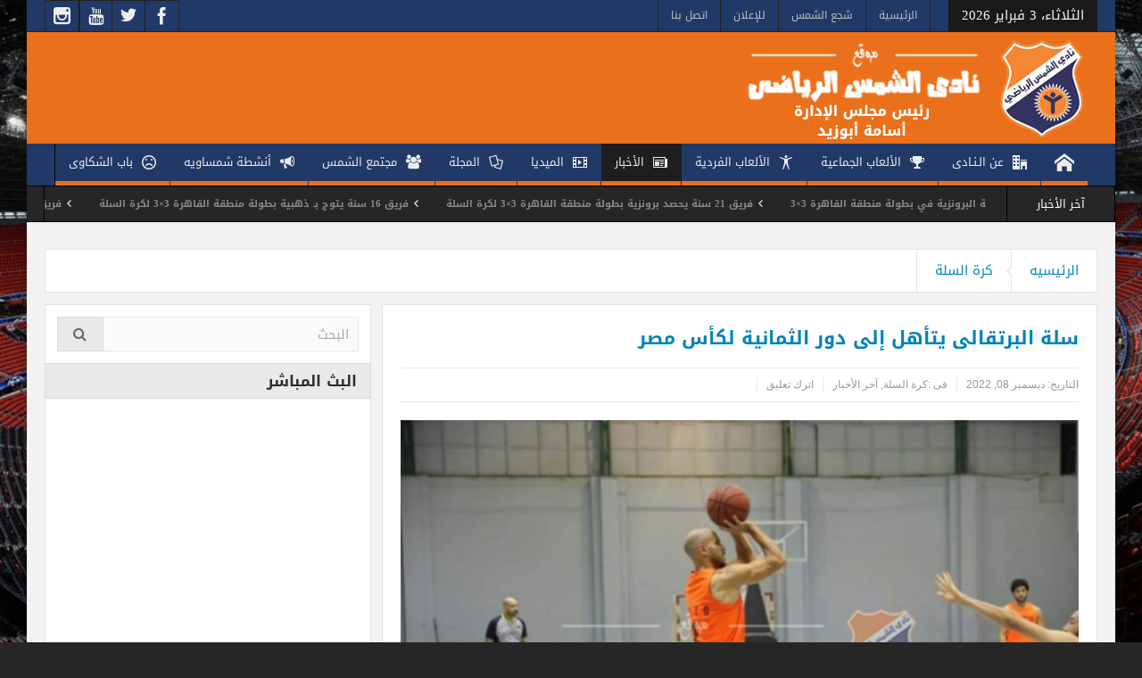

--- FILE ---
content_type: text/html; charset=UTF-8
request_url: http://www.alshams.club/2022/12/%D8%B3%D9%84%D8%A9-%D8%A7%D9%84%D8%A8%D8%B1%D8%AA%D9%82%D8%A7%D9%84%D9%89-%D9%8A%D8%AA%D8%A3%D9%87%D9%84-%D8%A5%D9%84%D9%89-%D8%AF%D9%88%D8%B1-%D8%A7%D9%84%D8%AB%D9%85%D8%A7%D9%86%D9%8A%D8%A9-%D9%84/
body_size: 16617
content:
<!DOCTYPE html>
<html dir="rtl" lang="ar" class="no-js">
    <head>
        <meta charset="UTF-8" />
        <!--[if IE]>
        <meta http-equiv="X-UA-Compatible" content="IE=edge,chrome=1">
        <![endif]-->

	<link rel="profile" href="http://gmpg.org/xfn/11">
	<link rel="pingback" href="http://www.alshams.club/web/xmlrpc.php" />
    <title>سلة البرتقالى يتأهل إلى دور الثمانية لكأس مصر | نادى الشمس الرياضى</title>
        <meta property="og:image" content="http://www.alshams.club/web/wp-content/uploads/2022/12/IMG-20221208-WA0100-300x203.jpg" />
    <meta property="og:image:width" content="300" />
    <meta property="og:image:height" content="300" />

    
    <meta property="og:title" content="سلة البرتقالى يتأهل إلى دور الثمانية لكأس مصر" />
    <meta property="og:type" content="article" />
    <meta property="og:description" content="حقق الفريق الأول لكرة السلة رجال، الفوز على فريق بتروجيت بنتيجة 69-56، ضمن مواجهات دور ال16 لكأس مصر. وقدم رجال البرتقالى مباراة قوية أمام الفريق البترولى فى المواجهة التى أُقيمت بصالة المقاولون، ليوا" />
    <meta property="og:url" content="http://www.alshams.club/2022/12/%d8%b3%d9%84%d8%a9-%d8%a7%d9%84%d8%a8%d8%b1%d8%aa%d9%82%d8%a7%d9%84%d9%89-%d9%8a%d8%aa%d8%a3%d9%87%d9%84-%d8%a5%d9%84%d9%89-%d8%af%d9%88%d8%b1-%d8%a7%d9%84%d8%ab%d9%85%d8%a7%d9%86%d9%8a%d8%a9-%d9%84/"/>
    <meta property="og:site_name" content="نادى الشمس الرياضى" />

		<meta name="viewport" content="width=device-width, initial-scale=1, maximum-scale=1">
	        <link rel="stylesheet" type="text/css" href="http://www.alshams.club/web/wp-content/themes/maintheme/css/print.css" media="print" />
    			<link rel="apple-touch-icon" href="http://www.alshams.club/web/wp-content/themes/maintheme/apple-touch-icon-precomposed.png" />
	<link rel='dns-prefetch' href='//s.w.org' />
<link rel="alternate" type="application/rss+xml" title="نادى الشمس الرياضى &laquo; الخلاصة" href="http://www.alshams.club/feed/" />
<link rel="alternate" type="application/rss+xml" title="نادى الشمس الرياضى &laquo; خلاصة التعليقات" href="http://www.alshams.club/comments/feed/" />
<link rel="alternate" type="application/rss+xml" title="نادى الشمس الرياضى &laquo; سلة البرتقالى يتأهل إلى دور الثمانية لكأس مصر خلاصة التعليقات" href="http://www.alshams.club/2022/12/%d8%b3%d9%84%d8%a9-%d8%a7%d9%84%d8%a8%d8%b1%d8%aa%d9%82%d8%a7%d9%84%d9%89-%d9%8a%d8%aa%d8%a3%d9%87%d9%84-%d8%a5%d9%84%d9%89-%d8%af%d9%88%d8%b1-%d8%a7%d9%84%d8%ab%d9%85%d8%a7%d9%86%d9%8a%d8%a9-%d9%84/feed/" />
		<script type="text/javascript">
			window._wpemojiSettings = {"baseUrl":"https:\/\/s.w.org\/images\/core\/emoji\/11\/72x72\/","ext":".png","svgUrl":"https:\/\/s.w.org\/images\/core\/emoji\/11\/svg\/","svgExt":".svg","source":{"concatemoji":"http:\/\/www.alshams.club\/web\/wp-includes\/js\/wp-emoji-release.min.js?ver=4.9.10"}};
			!function(a,b,c){function d(a,b){var c=String.fromCharCode;l.clearRect(0,0,k.width,k.height),l.fillText(c.apply(this,a),0,0);var d=k.toDataURL();l.clearRect(0,0,k.width,k.height),l.fillText(c.apply(this,b),0,0);var e=k.toDataURL();return d===e}function e(a){var b;if(!l||!l.fillText)return!1;switch(l.textBaseline="top",l.font="600 32px Arial",a){case"flag":return!(b=d([55356,56826,55356,56819],[55356,56826,8203,55356,56819]))&&(b=d([55356,57332,56128,56423,56128,56418,56128,56421,56128,56430,56128,56423,56128,56447],[55356,57332,8203,56128,56423,8203,56128,56418,8203,56128,56421,8203,56128,56430,8203,56128,56423,8203,56128,56447]),!b);case"emoji":return b=d([55358,56760,9792,65039],[55358,56760,8203,9792,65039]),!b}return!1}function f(a){var c=b.createElement("script");c.src=a,c.defer=c.type="text/javascript",b.getElementsByTagName("head")[0].appendChild(c)}var g,h,i,j,k=b.createElement("canvas"),l=k.getContext&&k.getContext("2d");for(j=Array("flag","emoji"),c.supports={everything:!0,everythingExceptFlag:!0},i=0;i<j.length;i++)c.supports[j[i]]=e(j[i]),c.supports.everything=c.supports.everything&&c.supports[j[i]],"flag"!==j[i]&&(c.supports.everythingExceptFlag=c.supports.everythingExceptFlag&&c.supports[j[i]]);c.supports.everythingExceptFlag=c.supports.everythingExceptFlag&&!c.supports.flag,c.DOMReady=!1,c.readyCallback=function(){c.DOMReady=!0},c.supports.everything||(h=function(){c.readyCallback()},b.addEventListener?(b.addEventListener("DOMContentLoaded",h,!1),a.addEventListener("load",h,!1)):(a.attachEvent("onload",h),b.attachEvent("onreadystatechange",function(){"complete"===b.readyState&&c.readyCallback()})),g=c.source||{},g.concatemoji?f(g.concatemoji):g.wpemoji&&g.twemoji&&(f(g.twemoji),f(g.wpemoji)))}(window,document,window._wpemojiSettings);
		</script>
		<style type="text/css">
img.wp-smiley,
img.emoji {
	display: inline !important;
	border: none !important;
	box-shadow: none !important;
	height: 1em !important;
	width: 1em !important;
	margin: 0 .07em !important;
	vertical-align: -0.1em !important;
	background: none !important;
	padding: 0 !important;
}
</style>
<link rel='stylesheet' id='contact-form-7-css'  href='http://www.alshams.club/web/wp-content/plugins/contact-form-7/includes/css/styles.css?ver=5.1.1' type='text/css' media='all' />
<link rel='stylesheet' id='contact-form-7-rtl-css'  href='http://www.alshams.club/web/wp-content/plugins/contact-form-7/includes/css/styles-rtl.css?ver=5.1.1' type='text/css' media='all' />
<link rel='stylesheet' id='rs-plugin-settings-css'  href='http://www.alshams.club/web/wp-content/plugins/revslider/public/assets/css/settings.css?ver=5.4.7.4' type='text/css' media='all' />
<style id='rs-plugin-settings-inline-css' type='text/css'>
#rs-demo-id {}
</style>
<link rel='stylesheet' id='multinews-style-css'  href='http://www.alshams.club/web/wp-content/themes/maintheme/style.css?ver=4.9.10' type='text/css' media='all' />
<link rel='stylesheet' id='main-css'  href='http://www.alshams.club/web/wp-content/themes/maintheme/css/main.css?ver=4.9.10' type='text/css' media='all' />
<link rel='stylesheet' id='plugins-css'  href='http://www.alshams.club/web/wp-content/themes/maintheme/css/plugins.css?ver=4.9.10' type='text/css' media='all' />
<link rel='stylesheet' id='responsive-css'  href='http://www.alshams.club/web/wp-content/themes/maintheme/css/media.css?ver=4.9.10' type='text/css' media='all' />
<link rel='stylesheet' id='dashicons-css'  href='http://www.alshams.club/web/wp-includes/css/dashicons.min.css?ver=4.9.10' type='text/css' media='all' />
<script type='text/javascript' src='http://www.alshams.club/web/wp-includes/js/jquery/jquery.js?ver=1.12.4'></script>
<script type='text/javascript' src='http://www.alshams.club/web/wp-includes/js/jquery/jquery-migrate.min.js?ver=1.4.1'></script>
<script type='text/javascript' src='http://www.alshams.club/web/wp-content/plugins/revslider/public/assets/js/jquery.themepunch.tools.min.js?ver=5.4.7.4'></script>
<script type='text/javascript' src='http://www.alshams.club/web/wp-content/plugins/revslider/public/assets/js/jquery.themepunch.revolution.min.js?ver=5.4.7.4'></script>
<link rel='https://api.w.org/' href='http://www.alshams.club/wp-json/' />
<link rel="EditURI" type="application/rsd+xml" title="RSD" href="http://www.alshams.club/web/xmlrpc.php?rsd" />
<link rel="wlwmanifest" type="application/wlwmanifest+xml" href="http://www.alshams.club/web/wp-includes/wlwmanifest.xml" /> 
<link rel="stylesheet" href="http://www.alshams.club/web/wp-content/themes/maintheme/rtl.css" type="text/css" media="screen" /><meta name="generator" content="WordPress 4.9.10" />
<link rel="canonical" href="http://www.alshams.club/2022/12/%d8%b3%d9%84%d8%a9-%d8%a7%d9%84%d8%a8%d8%b1%d8%aa%d9%82%d8%a7%d9%84%d9%89-%d9%8a%d8%aa%d8%a3%d9%87%d9%84-%d8%a5%d9%84%d9%89-%d8%af%d9%88%d8%b1-%d8%a7%d9%84%d8%ab%d9%85%d8%a7%d9%86%d9%8a%d8%a9-%d9%84/" />
<link rel='shortlink' href='http://www.alshams.club/?p=34181' />
<link rel="alternate" type="application/json+oembed" href="http://www.alshams.club/wp-json/oembed/1.0/embed?url=http%3A%2F%2Fwww.alshams.club%2F2022%2F12%2F%25d8%25b3%25d9%2584%25d8%25a9-%25d8%25a7%25d9%2584%25d8%25a8%25d8%25b1%25d8%25aa%25d9%2582%25d8%25a7%25d9%2584%25d9%2589-%25d9%258a%25d8%25aa%25d8%25a3%25d9%2587%25d9%2584-%25d8%25a5%25d9%2584%25d9%2589-%25d8%25af%25d9%2588%25d8%25b1-%25d8%25a7%25d9%2584%25d8%25ab%25d9%2585%25d8%25a7%25d9%2586%25d9%258a%25d8%25a9-%25d9%2584%2F" />
<link rel="alternate" type="text/xml+oembed" href="http://www.alshams.club/wp-json/oembed/1.0/embed?url=http%3A%2F%2Fwww.alshams.club%2F2022%2F12%2F%25d8%25b3%25d9%2584%25d8%25a9-%25d8%25a7%25d9%2584%25d8%25a8%25d8%25b1%25d8%25aa%25d9%2582%25d8%25a7%25d9%2584%25d9%2589-%25d9%258a%25d8%25aa%25d8%25a3%25d9%2587%25d9%2584-%25d8%25a5%25d9%2584%25d9%2589-%25d8%25af%25d9%2588%25d8%25b1-%25d8%25a7%25d9%2584%25d8%25ab%25d9%2585%25d8%25a7%25d9%2586%25d9%258a%25d8%25a9-%25d9%2584%2F&#038;format=xml" />
	<!--[if lt IE 9]>
	<script src="http://www.alshams.club/web/wp-content/themes/maintheme/framework/helpers/js/html5.js"></script>
	<script src="http://www.alshams.club/web/wp-content/themes/maintheme/framework/helpers/js/IE9.js"></script>
	<![endif]-->
<meta name="generator" content="Powered by WPBakery Page Builder - drag and drop page builder for WordPress."/>
<!--[if lte IE 9]><link rel="stylesheet" type="text/css" href="http://www.alshams.club/web/wp-content/plugins/js_composer/assets/css/vc_lte_ie9.min.css" media="screen"><![endif]--><meta name="generator" content="Powered by Slider Revolution 5.4.7.4 - responsive, Mobile-Friendly Slider Plugin for WordPress with comfortable drag and drop interface." />
<script type="text/javascript">function setREVStartSize(e){									
						try{ e.c=jQuery(e.c);var i=jQuery(window).width(),t=9999,r=0,n=0,l=0,f=0,s=0,h=0;
							if(e.responsiveLevels&&(jQuery.each(e.responsiveLevels,function(e,f){f>i&&(t=r=f,l=e),i>f&&f>r&&(r=f,n=e)}),t>r&&(l=n)),f=e.gridheight[l]||e.gridheight[0]||e.gridheight,s=e.gridwidth[l]||e.gridwidth[0]||e.gridwidth,h=i/s,h=h>1?1:h,f=Math.round(h*f),"fullscreen"==e.sliderLayout){var u=(e.c.width(),jQuery(window).height());if(void 0!=e.fullScreenOffsetContainer){var c=e.fullScreenOffsetContainer.split(",");if (c) jQuery.each(c,function(e,i){u=jQuery(i).length>0?u-jQuery(i).outerHeight(!0):u}),e.fullScreenOffset.split("%").length>1&&void 0!=e.fullScreenOffset&&e.fullScreenOffset.length>0?u-=jQuery(window).height()*parseInt(e.fullScreenOffset,0)/100:void 0!=e.fullScreenOffset&&e.fullScreenOffset.length>0&&(u-=parseInt(e.fullScreenOffset,0))}f=u}else void 0!=e.minHeight&&f<e.minHeight&&(f=e.minHeight);e.c.closest(".rev_slider_wrapper").css({height:f})					
						}catch(d){console.log("Failure at Presize of Slider:"+d)}						
					};</script>
<style type="text/css" title="dynamic-css" class="options-output">.top-bar, ul.top-menu li ul li:hover, .ajax-search-results a:hover{background:#213967;}.header-wrap,.hst1 .header-wrap,.hst2 .header-wrap,.hst3 .header-wrap{background-color:#ea701b;}.navigation, .hst1 .navigation, .hst2 .navigation, .hst3 .navigation, .fixed-header{background:#213967;}ul.main-menu li a:hover,.device-menu-holder:hover,.the_menu_holder_area i:hover,.device-menu-holder .mh-icon:hover,#navigation .device-menu li.menu-item > a:hover,.hst1 ul.main-menu li a:hover,.hst2 ul.main-menu li a:hover,.hst1 .breaking-news .breaking-title, .hst1 ul.main-menu li a, .hst2 .breaking-news .breaking-title, .hst2 ul.main-menu li a, .hst3 .breaking-news .breaking-title, .hst3 ul.main-menu li a:hover{color:#dd9933;}ul.main-menu li, ul.main-menu li:first-child, .device-menu-holder, #navigation .device-menu, #navigation .device-menu li.menu-item, #navigation .device-menu li .responsive-caret, .hst1 ul.main-menu li, .hst1 ul.main-menu li:first-child, .hst2 ul.main-menu li, .hst2 ul.main-menu li:first-child, .hst2 ul.br-right li, .hst3 ul.main-menu li, .hst3 ul.main-menu li:first-child, .hst1 ul.main-menu li:not(.mom_mega) ul li, .hst2 ul.main-menu li:not(.mom_mega) ul li, .hst3 ul.main-menu li:not(.mom_mega) ul li{border-color:transparent;}.navigation ul.main-menu > li:not(.mom_mega) ul.sub-menu, .navigation ul.main-menu > li .mom-megamenu, .navigation ul.main-menu > li.mom_mega.menu-item-depth-0 > .mom_mega_wrap, ul.main-menu li.mom_mega ul li ul li:hover, .hst1 .navigation ul.main-menu > li:not(.mom_mega) ul.sub-menu, .hst2 .navigation ul.main-menu > li:not(.mom_mega) ul.sub-menu, .hst3 .navigation ul.main-menu > li:not(.mom_mega) ul.sub-menu, .hst1 .navigation ul.main-menu > li .mom-megamenu, .hst2 .navigation ul.main-menu > li .mom-megamenu, .hst3 .navigation ul.main-menu > li .mom-megamenu, .hst1 .navigation ul.main-menu > li.mom_mega.menu-item-depth-0 > .mom_mega_wrap, .hst2 .navigation ul.main-menu > li.mom_mega.menu-item-depth-0 > .mom_mega_wrap, .hst3 .navigation ul.main-menu > li.mom_mega.menu-item-depth-0 > .mom_mega_wrap, .hst1 ul.main-menu > li ul.sub-menu, .hst2 ul.main-menu > li ul.sub-menu, .hst3 ul.main-menu > li ul.sub-menu, .hst1 .navigation ul.main-menu > li:not(.mom_mega) ul.sub-menu, .hst2 .navigation ul.main-menu > li:not(.mom_mega) ul.sub-menu, .hst3 .navigation ul.main-menu > li:not(.mom_mega) ul.sub-menu{background:#213967;}body{background-image:url('http://www.alshams.club/web/wp-content/uploads/2019/03/bg.jpg');}</style>	<style type="text/css" class="multinews-custom-dynamic-css">
					header.block-title h2 a, header.block-title h2, .section-header h2.section-title a, .section-header h2.section-title{
			color: ;
		}
				.widget-title h2{
			color: ;
		}
				.header-wrap > .inner,
		.header-wrap{
			line-height: 125px;
			height: 125px;
		}
						.navigation .mom-megamenu ul li.active:before, .navigation .mom-megamenu ul li:hover:before{
			border-left-color: ;
		}
					/* navigation style */
			
	
		body, body.theme_layout_full {
}
body {

}

/* ==========================================================================
                 	Visual composer
========================================================================== */
.wpb_row, .wpb_content_element, ul.wpb_thumbnails-fluid > li, .wpb_button {
    margin-bottom: 20px;
}
.wpb_row .wpb_wrapper > *:last-child {
	margin-bottom: 0;
}

.inner, .main-container {
width:auto;
padding: 0 20px;
}
	.fixed, .fixed2 {
	width:1220px;
	}
.mom_contet_ads.mc-ad-right {
    margin-left: 630px;
}
.mom_contet_ads.mc-ad-left {
	margin-right: 630px;

}

</style>
<noscript><style type="text/css"> .wpb_animate_when_almost_visible { opacity: 1; }</style></noscript>		<script data-ad-client="ca-pub-1043677087985420" async src="https://pagead2.googlesyndication.com/pagead/js/adsbygoogle.js"></script>
</head>
        <body class="rtl post-template-default single single-post postid-34181 single-format-standard left-sidebar one_side_bar_layout singular fade-imgs-in-appear sticky_navigation_on responsive_enabled wp_gallery_lightbox_on post_views_with_ajax multinews-2.6.2 mom-body wpb-js-composer js-comp-ver-5.4.7 vc_responsive" role="article" itemscope="" itemtype="http://schema.org/Article">
        	<!--[if lt IE 7]>
            <p class="browsehappy">You are using an <strong>outdated</strong> browser. Please <a href="http://browsehappy.com/">upgrade your browser</a> to improve your experience.</p>
        <![endif]-->
    	                <div class="wrap_every_thing">
        <div class="fixed_wrap fixed clearfix"><!--fixed layout-->
            <div class="wrap clearfix"><!--wrap-->
                <header class="header"><!--Header-->
                <div id="header-wrapper"><!-- header wrap -->
                				<div class="top-bar"><!--topbar-->
    <div class="inner"><!--inner-->
<div class="today_date">
<p>الثلاثاء، 3 فبراير 2026</p>
</div>

                <ul id="menu-top-menu" class="top-menu"><li id="menu-item-1968" class="menu-item menu-item-type-post_type menu-item-object-page menu-item-home menu-item-depth-0"><a href="http://www.alshams.club/">الرئيسية<span class="menu_bl" style="background:;"></span></a></li>
<li id="menu-item-2184" class="menu-item menu-item-type-custom menu-item-object-custom menu-item-depth-0"><a href="#">شجع الشمس<span class="menu_bl" style="background:;"></span></a></li>
<li id="menu-item-1289" class="menu-item menu-item-type-custom menu-item-object-custom menu-item-depth-0"><a href="#">للإعلان<span class="menu_bl" style="background:;"></span></a></li>
<li id="menu-item-1967" class="menu-item menu-item-type-post_type menu-item-object-page menu-item-depth-0"><a href="http://www.alshams.club/contact-us/">اتصل بنا<span class="menu_bl" style="background:;"></span></a></li>
</ul>    <div class="mom_visibility_device device-top-menu-wrap mobile-menu">
      <div class="top-menu-holder"><i class="fa-icon-align-justify mh-icon"></i></div>
     </div>

    
<div class="top-bar-right">
    <ul class="top-social-icon">
	      <li class="facebook"><a href="http://www.facebook.com/AlshamsSC" target="_blank"></a></li>
        <li class="twitter"><a href="http://twitter.com/Al_ShamsClub" target="_blank"></a></li>
        <li class="youtube"><a href="http://www.youtube.com/channel/UCdASK2uPNjRop0OUH1lkJhQ" target="_blank"></a></li>
    <li data-bghover="#2c6a93"><a class="vector_icon" rel="momizat-icon-instagram" href="https://www.instagram.com/alshamsclubofficial/" target="_blank"><i class="momizat-icon-instagram"></i></a></li>        </ul>
</div>

        </div><!--inner-->
    </div><!--topbar-->

                    <div class="header-wrap"><!--header content-->
                        <div class="inner"><!--inner-->
                        	    <div class="logo" itemscope="itemscope" itemtype="http://schema.org/Organization">
        
                <img class="print-logo" itemprop="logo" src="http://www.alshams.club/web/wp-content/uploads/2019/09/shams-club-logo.png" width="438" height="115" alt="نادى الشمس الرياضى"/> 
                 
        <a href="http://www.alshams.club" itemprop="url" title="نادى الشمس الرياضى">
                		<img itemprop="logo" src="http://www.alshams.club/web/wp-content/uploads/2019/09/shams-club-logo.png" alt="نادى الشمس الرياضى"/>  
                
        		
        		        			<img itemprop="logo" class="mom_retina_logo" src="http://www.alshams.club/web/wp-content/uploads/2019/09/shams-club-logo.png" alt="نادى الشمس الرياضى" />
        				        </a>
         

        <meta itemprop="name" content="نادى الشمس الرياضى">
    </div>
                
    <div class="header-banner">
				<div class="mom-ads-wrap  ">
	<div class="mom-ads " style="margin-bottom:-0px;">
		<div class="mom-ads-inner">
		
				<div class="mom-ad" data-id="89" style="width:728px; height:90px; margin-bottom:0px;">
		<div class="ad-code"><script async src="https://pagead2.googlesyndication.com/pagead/js/adsbygoogle.js"></script>
<!-- AD TYPE TWO -->
<ins class="adsbygoogle"
     style="display:inline-block;width:728px;height:90px"
     data-ad-client="ca-pub-1043677087985420"
     data-ad-slot="6039130945"
     data-ad-format="auto"
     data-full-width-responsive="true"></ins>
<script>
     (adsbygoogle = window.adsbygoogle || []).push({});
</script></div>	</div><!--mom ad-->
			</div>
	</div>	<!--Mom ads-->
	</div>
    </div>
                        </div><!--inner-->
                    </div><!--header content-->
                </div><!-- header wrap -->

				<nav id="navigation" class="navigation  dd-effect-slide center-navigation" data-sticky_logo="" data-sticky_logo_width="" role="navigation" itemscope="itemscope" itemtype="http://schema.org/SiteNavigationElement"><!--Navigation-->
<div class="inner"><!--inner-->
		<ul id="menu-main-menu" class="main-menu main-default-menu"><li id="menu-item-1237" class="menu-item menu-item-type-custom menu-item-object-custom menu-item-home menu-item-iconsOnly menu-item-depth-0"><a href="http://www.alshams.club/"><i class="icon_only momizat-icon-home"></i><span class="icon_only_label">الرئيسية</span><span class="menu_bl" style="background:#ea701b;"></span></a></li>
<li id="menu-item-2074" class="menu-item menu-item-type-custom menu-item-object-custom menu-item-has-children menu-parent-item menu-item-depth-0"><a href="#"><i class="momizat-icon-office"></i>عن الـنـادى<span class="menu_bl" style="background:#ea701b;"></span></a>
<ul class="sub-menu ">
	<li id="menu-item-2075" class="menu-item menu-item-type-custom menu-item-object-custom active menu-item-depth-1"><a href="#">تأسيس النادى</a></li>
	<li id="menu-item-2076" class="menu-item menu-item-type-custom menu-item-object-custom menu-item-depth-1"><a href="#">مجلس الإدارة</a></li>
	<li id="menu-item-2077" class="menu-item menu-item-type-custom menu-item-object-custom menu-item-depth-1"><a href="#">الأجهزة الفنية للالعاب الرياضية</a></li>
</ul>
<i class='responsive-caret'></i>
</li>
<li id="menu-item-1238" class="menu-item menu-item-type-custom menu-item-object-custom menu-item-has-children menu-parent-item menu-item-depth-0"><a href="#"><i class="momizat-icon-trophy"></i>الألعاب الجماعية<span class="menu_bl" style="background:#ea701b;"></span></a>
<ul class="sub-menu ">
	<li id="menu-item-36818" class="menu-item menu-item-type-taxonomy menu-item-object-category active menu-item-depth-1"><a href="http://www.alshams.club/category/football/">كرة القدم</a></li>
	<li id="menu-item-2188" class="menu-item menu-item-type-taxonomy menu-item-object-category current-post-ancestor current-menu-parent current-post-parent menu-item-depth-1"><a href="http://www.alshams.club/category/basketball/">كرة السلة</a></li>
	<li id="menu-item-2189" class="menu-item menu-item-type-taxonomy menu-item-object-category menu-item-depth-1"><a href="http://www.alshams.club/category/handball/">كرة اليد</a></li>
	<li id="menu-item-2191" class="menu-item menu-item-type-taxonomy menu-item-object-category menu-item-depth-1"><a href="http://www.alshams.club/category/water-polo/">كرة الماء</a></li>
	<li id="menu-item-2190" class="menu-item menu-item-type-taxonomy menu-item-object-category menu-item-depth-1"><a href="http://www.alshams.club/category/hocky/">هوكى</a></li>
</ul>
<i class='responsive-caret'></i>
</li>
<li id="menu-item-2183" class="menu-item menu-item-type-custom menu-item-object-custom menu-item-has-children menu-parent-item mom_mega menu-item-depth-0"><a href="#"><i class="momizat-icon-accessibility"></i>الألعاب الفردية<span class="menu_bl" style="background:#ea701b;"></span></a>
<ul class="sub-menu mom_mega_wrap mom_mega_col_23">
	<li id="menu-item-2195" class="menu-item menu-item-type-taxonomy menu-item-object-category mega_column mega_col_title active menu-item-depth-1"><a href="http://www.alshams.club/category/judo/">الجودو</a></li>
	<li id="menu-item-2203" class="menu-item menu-item-type-taxonomy menu-item-object-category mega_column mega_col_title menu-item-depth-1"><a href="http://www.alshams.club/category/crochet/">كروكية</a></li>
	<li id="menu-item-2196" class="menu-item menu-item-type-taxonomy menu-item-object-category mega_column mega_col_title menu-item-depth-1"><a href="http://www.alshams.club/category/tennis-ground/">تنس أرضى</a></li>
	<li id="menu-item-2202" class="menu-item menu-item-type-taxonomy menu-item-object-category mega_column mega_col_title menu-item-depth-1"><a href="http://www.alshams.club/category/jumping-umbrellas/">قفز المظلات</a></li>
	<li id="menu-item-2201" class="menu-item menu-item-type-taxonomy menu-item-object-category mega_column mega_col_title menu-item-depth-1"><a href="http://www.alshams.club/category/special-needs/">الإحتياجات الخاصة</a></li>
	<li id="menu-item-2198" class="menu-item menu-item-type-taxonomy menu-item-object-category mega_column mega_col_title menu-item-depth-1"><a href="http://www.alshams.club/category/artitset-roller-speed-skating/">سباقات السرعة</a></li>
	<li id="menu-item-2204" class="menu-item menu-item-type-taxonomy menu-item-object-category mega_column mega_col_title menu-item-depth-1"><a href="http://www.alshams.club/category/bodybuilding/">كمال الأجسام</a></li>
	<li id="menu-item-2197" class="menu-item menu-item-type-taxonomy menu-item-object-category mega_column mega_col_title menu-item-depth-1"><a href="http://www.alshams.club/category/artitset-roller-skating/">انزلاق فنى</a></li>
	<li id="menu-item-2205" class="menu-item menu-item-type-taxonomy menu-item-object-category mega_column mega_col_title menu-item-depth-1"><a href="http://www.alshams.club/category/fitness/">لياقة بدنية</a></li>
	<li id="menu-item-2206" class="menu-item menu-item-type-taxonomy menu-item-object-category mega_column mega_col_title menu-item-depth-1"><a href="http://www.alshams.club/category/billiard/">العاب البلياردو</a></li>
	<li id="menu-item-2199" class="menu-item menu-item-type-taxonomy menu-item-object-category mega_column mega_col_title menu-item-depth-1"><a href="http://www.alshams.club/category/body-building/">العاب قوى</a></li>
	<li id="menu-item-2208" class="menu-item menu-item-type-taxonomy menu-item-object-category mega_column mega_col_title menu-item-depth-1"><a href="http://www.alshams.club/category/swimming/">السباحة</a></li>
	<li id="menu-item-2200" class="menu-item menu-item-type-taxonomy menu-item-object-category mega_column mega_col_title menu-item-depth-1"><a href="http://www.alshams.club/category/weapon/">السلاح</a></li>
	<li id="menu-item-2207" class="menu-item menu-item-type-taxonomy menu-item-object-category mega_column mega_col_title menu-item-depth-1"><a href="http://www.alshams.club/category/shooting/">الرماية</a></li>
	<li id="menu-item-2214" class="menu-item menu-item-type-taxonomy menu-item-object-category mega_column mega_col_title menu-item-depth-1"><a href="http://www.alshams.club/category/badminton/">الريشة الطائرة</a></li>
	<li id="menu-item-2213" class="menu-item menu-item-type-taxonomy menu-item-object-category mega_column mega_col_title menu-item-depth-1"><a href="http://www.alshams.club/category/modern-pentathlon/">الخماسي الحديث</a></li>
	<li id="menu-item-2211" class="menu-item menu-item-type-taxonomy menu-item-object-category mega_column mega_col_title menu-item-depth-1"><a href="http://www.alshams.club/category/ballet/">الباليه</a></li>
	<li id="menu-item-2215" class="menu-item menu-item-type-taxonomy menu-item-object-category mega_column mega_col_title menu-item-depth-1"><a href="http://www.alshams.club/category/letennis-table/">تنس طاولة</a></li>
	<li id="menu-item-2209" class="menu-item menu-item-type-taxonomy menu-item-object-category mega_column mega_col_title menu-item-depth-1"><a href="http://www.alshams.club/category/karate/">الكاراتيه</a></li>
	<li id="menu-item-2212" class="menu-item menu-item-type-taxonomy menu-item-object-category mega_column mega_col_title menu-item-depth-1"><a href="http://www.alshams.club/category/water-ballet/">الباليه المائي</a></li>
	<li id="menu-item-2210" class="menu-item menu-item-type-taxonomy menu-item-object-category mega_column mega_col_title menu-item-depth-1"><a href="http://www.alshams.club/category/kung-fu/">الكونغ فو</a></li>
	<li id="menu-item-2216" class="menu-item menu-item-type-taxonomy menu-item-object-category mega_column mega_col_title menu-item-depth-1"><a href="http://www.alshams.club/category/squash/">الاسكواش</a></li>
	<li id="menu-item-3388" class="menu-item menu-item-type-taxonomy menu-item-object-category mega_column mega_col_title menu-item-depth-1"><a href="http://www.alshams.club/category/gymnastics/">جمباز</a></li>
</ul>
<i class='responsive-caret'></i>
</li>
<li id="menu-item-2182" class="menu-item menu-item-type-taxonomy menu-item-object-category current-post-ancestor current-menu-parent current-post-parent menu-item-has-children menu-parent-item mom_mega_cats menu-item-depth-0"><a href="http://www.alshams.club/category/latest-news/"><i class="momizat-icon-newspaper"></i>الأخبار<span class="menu_bl" style="background:#ea701b;"></span></a><div class="mom-megamenu cats-mega-wrap">

<ul class="sub-menu ">
	<li id="menu-item-1252" class="menu-item menu-item-type-taxonomy menu-item-object-category current-post-ancestor current-menu-parent current-post-parent active menu-item-depth-1"><a href="http://www.alshams.club/category/latest-news/">آخر الأخبار</a></li>
	<li id="menu-item-1249" class="menu-item menu-item-type-taxonomy menu-item-object-category menu-item-depth-1"><a href="http://www.alshams.club/category/news-activities/">اخبار الانشطة</a></li>
	<li id="menu-item-1251" class="menu-item menu-item-type-taxonomy menu-item-object-category menu-item-depth-1"><a href="http://www.alshams.club/category/articles-and-analyzes/">مقالات وتحليلات</a></li>
	<li id="menu-item-1250" class="menu-item menu-item-type-taxonomy menu-item-object-category menu-item-depth-1"><a href="http://www.alshams.club/category/newspapers/">اخبار الصحف</a></li>
</ul>
<div class='sub-mom-megamenu2 sub-cat-megamenu'><div class='active mom-cat-latest' id='mom-mega-cat-1252' data-id='6' data-object='category' data-layout=''><ul id='mom-mega-ul-cat-1252'><li><figure><a href='http://www.alshams.club/2026/02/%d9%86%d8%a7%d8%b4%d8%a6%d9%88-%d8%a7%d9%84%d8%b3%d9%84%d8%a9-%d8%aa%d8%ad%d8%aa-14-%d8%b3%d9%86%d8%a9-%d9%8a%d8%ad%d8%b5%d8%af%d9%88%d9%86-%d8%a7%d9%84%d9%85%d9%8a%d8%af%d8%a7%d9%84%d9%8a%d8%a9/' title='ناشئو السلة تحت 14 سنة يحصدون الميدالية البرونزية في بطولة منطقة القاهرة 3×3'><img src='http://www.alshams.club/web/wp-content/uploads/2026/02/IMG-20260201-WA0007.jpg' alt='menu' width='112' height='75'></a></figure><h2><a href='http://www.alshams.club/2026/02/%d9%86%d8%a7%d8%b4%d8%a6%d9%88-%d8%a7%d9%84%d8%b3%d9%84%d8%a9-%d8%aa%d8%ad%d8%aa-14-%d8%b3%d9%86%d8%a9-%d9%8a%d8%ad%d8%b5%d8%af%d9%88%d9%86-%d8%a7%d9%84%d9%85%d9%8a%d8%af%d8%a7%d9%84%d9%8a%d8%a9/' title='ناشئو السلة تحت 14 سنة يحصدون الميدالية البرونزية في بطولة منطقة القاهرة 3×3'> ناشئو السلة تحت 14 سنة يحصدون الميدالية البرونزية في بطولة منطقة القاهرة 3×3</a></h2></li><li><figure><a href='http://www.alshams.club/2026/02/%d9%81%d8%b1%d9%8a%d9%82-21-%d8%b3%d9%86%d8%a9-%d9%8a%d8%ad%d8%b5%d8%af-%d8%a8%d8%b1%d9%88%d9%86%d8%b2%d9%8a%d8%a9-%d8%a8%d8%b7%d9%88%d9%84%d8%a9-%d9%85%d9%86%d8%b7%d9%82%d8%a9-%d8%a7%d9%84%d9%82/' title='فريق 21 سنة يحصد برونزية بطولة منطقة القاهرة 3×3 لكرة السلة'><img src='http://www.alshams.club/web/wp-content/uploads/2026/02/IMG-20260201-WA0004.jpg' alt='menu' width='112' height='75'></a></figure><h2><a href='http://www.alshams.club/2026/02/%d9%81%d8%b1%d9%8a%d9%82-21-%d8%b3%d9%86%d8%a9-%d9%8a%d8%ad%d8%b5%d8%af-%d8%a8%d8%b1%d9%88%d9%86%d8%b2%d9%8a%d8%a9-%d8%a8%d8%b7%d9%88%d9%84%d8%a9-%d9%85%d9%86%d8%b7%d9%82%d8%a9-%d8%a7%d9%84%d9%82/' title='فريق 21 سنة يحصد برونزية بطولة منطقة القاهرة 3×3 لكرة السلة'> فريق 21 سنة يحصد برونزية بطولة منطقة القاهرة 3×3 لكرة السلة</a></h2></li><li><figure><a href='http://www.alshams.club/2026/02/%d9%81%d8%b1%d9%8a%d9%82-16-%d8%b3%d9%86%d8%a9-%d9%8a%d8%aa%d9%88%d8%ac-%d8%a8%d9%80-%d8%b0%d9%87%d8%a8%d9%8a%d8%a9-%d8%a8%d8%b7%d9%88%d9%84%d8%a9-%d9%85%d9%86%d8%b7%d9%82%d8%a9-%d8%a7%d9%84%d9%82/' title='فريق 16 سنة يتوج بـ ذهبية بطولة منطقة القاهرة 3×3 لكرة السلة'><img src='http://www.alshams.club/web/wp-content/uploads/2026/02/IMG-20260201-WA0003.jpg' alt='menu' width='112' height='75'></a></figure><h2><a href='http://www.alshams.club/2026/02/%d9%81%d8%b1%d9%8a%d9%82-16-%d8%b3%d9%86%d8%a9-%d9%8a%d8%aa%d9%88%d8%ac-%d8%a8%d9%80-%d8%b0%d9%87%d8%a8%d9%8a%d8%a9-%d8%a8%d8%b7%d9%88%d9%84%d8%a9-%d9%85%d9%86%d8%b7%d9%82%d8%a9-%d8%a7%d9%84%d9%82/' title='فريق 16 سنة يتوج بـ ذهبية بطولة منطقة القاهرة 3×3 لكرة السلة'> فريق 16 سنة يتوج بـ ذهبية بطولة منطقة القاهرة 3×3 لكرة السلة</a></h2></li></ul><a style='background:#ea701b' href='http://www.alshams.club/category/latest-news/' title='' class='view-all-link'>عرض الكل<i class='enotype-icon-arrow-left8'></i></a></div><div class=' mom-cat-latest' id='mom-mega-cat-1249' data-id='11' data-object='category' data-layout=''><ul id='mom-mega-ul-cat-1249'></ul><a style='background:#ea701b' href='http://www.alshams.club/category/latest-news/' title='' class='view-all-link'>عرض الكل<i class='enotype-icon-arrow-left8'></i></a></div><div class=' mom-cat-latest' id='mom-mega-cat-1251' data-id='10' data-object='category' data-layout=''><ul id='mom-mega-ul-cat-1251'></ul><a style='background:#ea701b' href='http://www.alshams.club/category/latest-news/' title='' class='view-all-link'>عرض الكل<i class='enotype-icon-arrow-left8'></i></a></div><div class=' mom-cat-latest' id='mom-mega-cat-1250' data-id='8' data-object='category' data-layout=''><ul id='mom-mega-ul-cat-1250'></ul><a style='background:#ea701b' href='http://www.alshams.club/category/latest-news/' title='' class='view-all-link'>عرض الكل<i class='enotype-icon-arrow-left8'></i></a></div></div> 
</div>
<i class='responsive-caret'></i>
</li>
<li id="menu-item-2071" class="menu-item menu-item-type-post_type menu-item-object-page menu-item-depth-0"><a href="http://www.alshams.club/media/"><i class="momizat-icon-film"></i>الميديا<span class="menu_bl" style="background:#ea701b;"></span></a></li>
<li id="menu-item-2070" class="menu-item menu-item-type-post_type menu-item-object-page menu-item-depth-0"><a href="http://www.alshams.club/magazine/"><i class="enotype-icon-docs"></i>المجلة<span class="menu_bl" style="background:#ea701b;"></span></a></li>
<li id="menu-item-2120" class="menu-item menu-item-type-custom menu-item-object-custom menu-item-depth-0"><a href="#"><i class="fa-icon-users"></i>مجتمع الشمس<span class="menu_bl" style="background:#ea701b;"></span></a></li>
<li id="menu-item-2121" class="menu-item menu-item-type-custom menu-item-object-custom menu-item-depth-0"><a href="#"><i class="momizat-icon-bullhorn"></i>أنشطة شمساويه<span class="menu_bl" style="background:#ea701b;"></span></a></li>
<li id="menu-item-3391" class="menu-item menu-item-type-post_type menu-item-object-page menu-item-depth-0"><a href="http://www.alshams.club/complaints/"><i class="momizat-icon-sad"></i>باب الشكاوى<span class="menu_bl" style="background:#ea701b;"></span></a></li>
</ul>        
         <div class="mom_visibility_device device-menu-wrap">
            <div class="device-menu-holder">
                <i class="momizat-icon-paragraph-justify2 mh-icon"></i> <span class="the_menu_holder_area"><i class="dmh-icon"></i>القائمة</span><i class="mh-caret"></i>
            </div>
        <ul id="menu-main-menu-1" class="device-menu"><li id="menu-item-1237" class="menu-item menu-item-type-custom menu-item-object-custom menu-item-home menu-item-iconsOnly menu-item-depth-0"><a href="http://www.alshams.club/"><i class="icon_only momizat-icon-home"></i><span class="icon_only_label">الرئيسية</span><span class="menu_bl" style="background:#ea701b;"></span></a></li>
<li id="menu-item-2074" class="menu-item menu-item-type-custom menu-item-object-custom menu-item-has-children menu-parent-item menu-item-depth-0"><a href="#"><i class="momizat-icon-office"></i>عن الـنـادى<span class="menu_bl" style="background:#ea701b;"></span></a>
<ul class="sub-menu ">
	<li id="menu-item-2075" class="menu-item menu-item-type-custom menu-item-object-custom active menu-item-depth-1"><a href="#">تأسيس النادى</a></li>
	<li id="menu-item-2076" class="menu-item menu-item-type-custom menu-item-object-custom menu-item-depth-1"><a href="#">مجلس الإدارة</a></li>
	<li id="menu-item-2077" class="menu-item menu-item-type-custom menu-item-object-custom menu-item-depth-1"><a href="#">الأجهزة الفنية للالعاب الرياضية</a></li>
</ul>
<i class='responsive-caret'></i>
</li>
<li id="menu-item-1238" class="menu-item menu-item-type-custom menu-item-object-custom menu-item-has-children menu-parent-item menu-item-depth-0"><a href="#"><i class="momizat-icon-trophy"></i>الألعاب الجماعية<span class="menu_bl" style="background:#ea701b;"></span></a>
<ul class="sub-menu ">
	<li id="menu-item-36818" class="menu-item menu-item-type-taxonomy menu-item-object-category active menu-item-depth-1"><a href="http://www.alshams.club/category/football/">كرة القدم</a></li>
	<li id="menu-item-2188" class="menu-item menu-item-type-taxonomy menu-item-object-category current-post-ancestor current-menu-parent current-post-parent menu-item-depth-1"><a href="http://www.alshams.club/category/basketball/">كرة السلة</a></li>
	<li id="menu-item-2189" class="menu-item menu-item-type-taxonomy menu-item-object-category menu-item-depth-1"><a href="http://www.alshams.club/category/handball/">كرة اليد</a></li>
	<li id="menu-item-2191" class="menu-item menu-item-type-taxonomy menu-item-object-category menu-item-depth-1"><a href="http://www.alshams.club/category/water-polo/">كرة الماء</a></li>
	<li id="menu-item-2190" class="menu-item menu-item-type-taxonomy menu-item-object-category menu-item-depth-1"><a href="http://www.alshams.club/category/hocky/">هوكى</a></li>
</ul>
<i class='responsive-caret'></i>
</li>
<li id="menu-item-2183" class="menu-item menu-item-type-custom menu-item-object-custom menu-item-has-children menu-parent-item mom_mega menu-item-depth-0"><a href="#"><i class="momizat-icon-accessibility"></i>الألعاب الفردية<span class="menu_bl" style="background:#ea701b;"></span></a>
<ul class="sub-menu mom_mega_wrap mom_mega_col_23">
	<li id="menu-item-2195" class="menu-item menu-item-type-taxonomy menu-item-object-category mega_column mega_col_title active menu-item-depth-1"><a href="http://www.alshams.club/category/judo/">الجودو</a></li>
	<li id="menu-item-2203" class="menu-item menu-item-type-taxonomy menu-item-object-category mega_column mega_col_title menu-item-depth-1"><a href="http://www.alshams.club/category/crochet/">كروكية</a></li>
	<li id="menu-item-2196" class="menu-item menu-item-type-taxonomy menu-item-object-category mega_column mega_col_title menu-item-depth-1"><a href="http://www.alshams.club/category/tennis-ground/">تنس أرضى</a></li>
	<li id="menu-item-2202" class="menu-item menu-item-type-taxonomy menu-item-object-category mega_column mega_col_title menu-item-depth-1"><a href="http://www.alshams.club/category/jumping-umbrellas/">قفز المظلات</a></li>
	<li id="menu-item-2201" class="menu-item menu-item-type-taxonomy menu-item-object-category mega_column mega_col_title menu-item-depth-1"><a href="http://www.alshams.club/category/special-needs/">الإحتياجات الخاصة</a></li>
	<li id="menu-item-2198" class="menu-item menu-item-type-taxonomy menu-item-object-category mega_column mega_col_title menu-item-depth-1"><a href="http://www.alshams.club/category/artitset-roller-speed-skating/">سباقات السرعة</a></li>
	<li id="menu-item-2204" class="menu-item menu-item-type-taxonomy menu-item-object-category mega_column mega_col_title menu-item-depth-1"><a href="http://www.alshams.club/category/bodybuilding/">كمال الأجسام</a></li>
	<li id="menu-item-2197" class="menu-item menu-item-type-taxonomy menu-item-object-category mega_column mega_col_title menu-item-depth-1"><a href="http://www.alshams.club/category/artitset-roller-skating/">انزلاق فنى</a></li>
	<li id="menu-item-2205" class="menu-item menu-item-type-taxonomy menu-item-object-category mega_column mega_col_title menu-item-depth-1"><a href="http://www.alshams.club/category/fitness/">لياقة بدنية</a></li>
	<li id="menu-item-2206" class="menu-item menu-item-type-taxonomy menu-item-object-category mega_column mega_col_title menu-item-depth-1"><a href="http://www.alshams.club/category/billiard/">العاب البلياردو</a></li>
	<li id="menu-item-2199" class="menu-item menu-item-type-taxonomy menu-item-object-category mega_column mega_col_title menu-item-depth-1"><a href="http://www.alshams.club/category/body-building/">العاب قوى</a></li>
	<li id="menu-item-2208" class="menu-item menu-item-type-taxonomy menu-item-object-category mega_column mega_col_title menu-item-depth-1"><a href="http://www.alshams.club/category/swimming/">السباحة</a></li>
	<li id="menu-item-2200" class="menu-item menu-item-type-taxonomy menu-item-object-category mega_column mega_col_title menu-item-depth-1"><a href="http://www.alshams.club/category/weapon/">السلاح</a></li>
	<li id="menu-item-2207" class="menu-item menu-item-type-taxonomy menu-item-object-category mega_column mega_col_title menu-item-depth-1"><a href="http://www.alshams.club/category/shooting/">الرماية</a></li>
	<li id="menu-item-2214" class="menu-item menu-item-type-taxonomy menu-item-object-category mega_column mega_col_title menu-item-depth-1"><a href="http://www.alshams.club/category/badminton/">الريشة الطائرة</a></li>
	<li id="menu-item-2213" class="menu-item menu-item-type-taxonomy menu-item-object-category mega_column mega_col_title menu-item-depth-1"><a href="http://www.alshams.club/category/modern-pentathlon/">الخماسي الحديث</a></li>
	<li id="menu-item-2211" class="menu-item menu-item-type-taxonomy menu-item-object-category mega_column mega_col_title menu-item-depth-1"><a href="http://www.alshams.club/category/ballet/">الباليه</a></li>
	<li id="menu-item-2215" class="menu-item menu-item-type-taxonomy menu-item-object-category mega_column mega_col_title menu-item-depth-1"><a href="http://www.alshams.club/category/letennis-table/">تنس طاولة</a></li>
	<li id="menu-item-2209" class="menu-item menu-item-type-taxonomy menu-item-object-category mega_column mega_col_title menu-item-depth-1"><a href="http://www.alshams.club/category/karate/">الكاراتيه</a></li>
	<li id="menu-item-2212" class="menu-item menu-item-type-taxonomy menu-item-object-category mega_column mega_col_title menu-item-depth-1"><a href="http://www.alshams.club/category/water-ballet/">الباليه المائي</a></li>
	<li id="menu-item-2210" class="menu-item menu-item-type-taxonomy menu-item-object-category mega_column mega_col_title menu-item-depth-1"><a href="http://www.alshams.club/category/kung-fu/">الكونغ فو</a></li>
	<li id="menu-item-2216" class="menu-item menu-item-type-taxonomy menu-item-object-category mega_column mega_col_title menu-item-depth-1"><a href="http://www.alshams.club/category/squash/">الاسكواش</a></li>
	<li id="menu-item-3388" class="menu-item menu-item-type-taxonomy menu-item-object-category mega_column mega_col_title menu-item-depth-1"><a href="http://www.alshams.club/category/gymnastics/">جمباز</a></li>
</ul>
<i class='responsive-caret'></i>
</li>
<li id="menu-item-2182" class="menu-item menu-item-type-taxonomy menu-item-object-category current-post-ancestor current-menu-parent current-post-parent menu-item-has-children menu-parent-item mom_mega_cats menu-item-depth-0"><a href="http://www.alshams.club/category/latest-news/"><i class="momizat-icon-newspaper"></i>الأخبار<span class="menu_bl" style="background:#ea701b;"></span></a>
<ul class="sub-menu ">
	<li id="menu-item-1252" class="menu-item menu-item-type-taxonomy menu-item-object-category current-post-ancestor current-menu-parent current-post-parent active menu-item-depth-1"><a href="http://www.alshams.club/category/latest-news/">آخر الأخبار</a></li>
	<li id="menu-item-1249" class="menu-item menu-item-type-taxonomy menu-item-object-category menu-item-depth-1"><a href="http://www.alshams.club/category/news-activities/">اخبار الانشطة</a></li>
	<li id="menu-item-1251" class="menu-item menu-item-type-taxonomy menu-item-object-category menu-item-depth-1"><a href="http://www.alshams.club/category/articles-and-analyzes/">مقالات وتحليلات</a></li>
	<li id="menu-item-1250" class="menu-item menu-item-type-taxonomy menu-item-object-category menu-item-depth-1"><a href="http://www.alshams.club/category/newspapers/">اخبار الصحف</a></li>
</ul>
<i class='responsive-caret'></i>
</li>
<li id="menu-item-2071" class="menu-item menu-item-type-post_type menu-item-object-page menu-item-depth-0"><a href="http://www.alshams.club/media/"><i class="momizat-icon-film"></i>الميديا<span class="menu_bl" style="background:#ea701b;"></span></a></li>
<li id="menu-item-2070" class="menu-item menu-item-type-post_type menu-item-object-page menu-item-depth-0"><a href="http://www.alshams.club/magazine/"><i class="enotype-icon-docs"></i>المجلة<span class="menu_bl" style="background:#ea701b;"></span></a></li>
<li id="menu-item-2120" class="menu-item menu-item-type-custom menu-item-object-custom menu-item-depth-0"><a href="#"><i class="fa-icon-users"></i>مجتمع الشمس<span class="menu_bl" style="background:#ea701b;"></span></a></li>
<li id="menu-item-2121" class="menu-item menu-item-type-custom menu-item-object-custom menu-item-depth-0"><a href="#"><i class="momizat-icon-bullhorn"></i>أنشطة شمساويه<span class="menu_bl" style="background:#ea701b;"></span></a></li>
<li id="menu-item-3391" class="menu-item menu-item-type-post_type menu-item-object-page menu-item-depth-0"><a href="http://www.alshams.club/complaints/"><i class="momizat-icon-sad"></i>باب الشكاوى<span class="menu_bl" style="background:#ea701b;"></span></a></li>
</ul>        </div>
        <div class="clear"></div>
</div><!--inner-->
</nav><!--Navigation-->
                <div class="breaking-news"><!--breaking news-->
    <div class="inner"><!--inner-->
        
        <div class="breaking-news-items">
        <span class="breaking-title">آخر الأخبار</span>
        <div class="breaking-cont">
            <ul class="webticker" data-br_type="default" data-br_speed="0.07" data-br_bspeed="600" data-br_duration="4000">
                                    <li><h4><span class="enotype-icon-arrow-left6"></span><a href="http://www.alshams.club/2026/02/%d9%86%d8%a7%d8%b4%d8%a6%d9%88-%d8%a7%d9%84%d8%b3%d9%84%d8%a9-%d8%aa%d8%ad%d8%aa-14-%d8%b3%d9%86%d8%a9-%d9%8a%d8%ad%d8%b5%d8%af%d9%88%d9%86-%d8%a7%d9%84%d9%85%d9%8a%d8%af%d8%a7%d9%84%d9%8a%d8%a9/" rel="bookmark">ناشئو السلة تحت 14 سنة يحصدون الميدالية البرونزية في بطولة منطقة القاهرة 3×3</a></h4></li>
                                    <li><h4><span class="enotype-icon-arrow-left6"></span><a href="http://www.alshams.club/2026/02/%d9%81%d8%b1%d9%8a%d9%82-21-%d8%b3%d9%86%d8%a9-%d9%8a%d8%ad%d8%b5%d8%af-%d8%a8%d8%b1%d9%88%d9%86%d8%b2%d9%8a%d8%a9-%d8%a8%d8%b7%d9%88%d9%84%d8%a9-%d9%85%d9%86%d8%b7%d9%82%d8%a9-%d8%a7%d9%84%d9%82/" rel="bookmark">فريق 21 سنة يحصد برونزية بطولة منطقة القاهرة 3×3 لكرة السلة</a></h4></li>
                                    <li><h4><span class="enotype-icon-arrow-left6"></span><a href="http://www.alshams.club/2026/02/%d9%81%d8%b1%d9%8a%d9%82-16-%d8%b3%d9%86%d8%a9-%d9%8a%d8%aa%d9%88%d8%ac-%d8%a8%d9%80-%d8%b0%d9%87%d8%a8%d9%8a%d8%a9-%d8%a8%d8%b7%d9%88%d9%84%d8%a9-%d9%85%d9%86%d8%b7%d9%82%d8%a9-%d8%a7%d9%84%d9%82/" rel="bookmark">فريق 16 سنة يتوج بـ ذهبية بطولة منطقة القاهرة 3×3 لكرة السلة</a></h4></li>
                                    <li><h4><span class="enotype-icon-arrow-left6"></span><a href="http://www.alshams.club/2026/01/38998/" rel="bookmark">فريق 2015 يهزم مركز شباب الجزيرة في بطولة المنطقة لكرة القدم</a></h4></li>
                                    <li><h4><span class="enotype-icon-arrow-left6"></span><a href="http://www.alshams.club/2026/01/%d9%81%d8%b1%d9%8a%d9%82-2013-%d9%8a%d9%87%d8%b2%d9%85-%d8%a7%d9%84%d8%b4%d8%a8%d8%a7%d9%86-%d8%a7%d9%84%d8%b9%d8%a7%d9%84%d9%85%d9%8a%d8%a9-%d8%a8%d9%87%d8%af%d9%81-%d9%86%d8%b8%d9%8a%d9%81-%d9%81/" rel="bookmark">فريق 2013 يهزم الشبان العالمية بهدف نظيف في دوري براعم القاهرة</a></h4></li>
                                    <li><h4><span class="enotype-icon-arrow-left6"></span><a href="http://www.alshams.club/2026/01/%d8%b1%d8%ac%d8%a7%d9%84-%d8%a7%d9%84%d8%b7%d8%a7%d8%a6%d8%b1%d8%a9-%d9%8a%d9%81%d9%88%d8%b2%d9%88%d9%86-%d8%b9%d9%84%d9%89-%d8%a7%d9%84%d9%85%d9%86%d9%8a%d8%a7-%d8%a8%d8%a7%d9%84%d8%af%d9%88%d8%b1/" rel="bookmark">رجال الطائرة يفوزون على المنيا بالدوري</a></h4></li>
                                    <li><h4><span class="enotype-icon-arrow-left6"></span><a href="http://www.alshams.club/2026/01/%d8%a8%d9%86%d8%a7%d8%aa-16-%d8%b3%d9%86%d8%a9-%d8%aa%d9%81%d8%b2%d9%86-%d8%a8%d8%a7%d9%84%d9%85%d9%8a%d8%af%d8%a7%d9%84%d9%8a%d8%a9-%d8%a7%d9%84%d8%a8%d8%b1%d9%88%d9%86%d8%b2%d9%8a%d8%a9-%d9%81%d9%8a/" rel="bookmark">بنات 16 سنة تفزن بالميدالية البرونزية في بطولة 3×3 لمنطقة القاهرة</a></h4></li>
                                    <li><h4><span class="enotype-icon-arrow-left6"></span><a href="http://www.alshams.club/2026/01/%d9%86%d8%a7%d8%b4%d8%a6%d8%a7%d8%aa-14-%d8%b3%d9%86%d8%a9-%d8%aa%d8%ad%d8%b5%d8%af%d9%86-%d8%a7%d9%84%d9%85%d9%8a%d8%af%d8%a7%d9%84%d9%8a%d8%a9-%d8%a7%d9%84%d9%81%d8%b6%d9%8a%d8%a9-%d9%81%d9%8a/" rel="bookmark">ناشئات 14 سنة تحصدن الميدالية الفضية في بطولة 3×3 لمنطقة القاهرة</a></h4></li>
                                    <li><h4><span class="enotype-icon-arrow-left6"></span><a href="http://www.alshams.club/2026/01/%d8%b3%d9%8a%d8%af%d8%a7%d8%aa-%d8%a7%d9%84%d8%b7%d8%a7%d8%a6%d8%b1%d8%a9-%d8%aa%d9%81%d8%b2%d9%86-%d8%b9%d9%84%d9%89-%d8%a7%d9%84%d8%b2%d9%87%d9%88%d8%b1-%d8%a8%d8%a7%d9%84%d8%af%d9%88%d8%b1%d9%8a/" rel="bookmark">سيدات الطائرة تفزن على الزهور بالدوري</a></h4></li>
                                    <li><h4><span class="enotype-icon-arrow-left6"></span><a href="http://www.alshams.club/2026/01/%d8%a3%d9%88%d9%84%d8%a7%d8%af-2008-%d9%8a%d8%aa%d9%88%d8%ac%d9%88%d9%86-%d8%a8%d8%a8%d8%b7%d9%88%d9%84%d8%a9-%d8%a7%d9%84%d8%ae%d9%85%d8%a7%d8%b3%d9%8a-%d9%84%d9%84%d9%87%d9%88%d9%83%d9%8a/" rel="bookmark">أولاد 2008 يتوجون ببطولة الخماسي للهوكي</a></h4></li>
                            </ul>
        </div>
    </div>  
           
        <div class="brmenu">
            </div>
            
    </div><!--inner-->
</div><!--breaking news-->
            </header><!--Header-->
                         


<div itemprop="image" itemscope itemtype="https://schema.org/ImageObject">
    <meta itemprop="url" content="http://www.alshams.club/web/wp-content/uploads/2022/12/IMG-20221208-WA0100-300x203.jpg">
    <meta itemprop="width" content="300">
    <meta itemprop="height" content="300">
  </div>
  <meta itemscope itemprop="mainEntityOfPage"  itemType="https://schema.org/WebPage" itemid="http://www.alshams.club/2022/12/%d8%b3%d9%84%d8%a9-%d8%a7%d9%84%d8%a8%d8%b1%d8%aa%d9%82%d8%a7%d9%84%d9%89-%d9%8a%d8%aa%d8%a3%d9%87%d9%84-%d8%a5%d9%84%d9%89-%d8%af%d9%88%d8%b1-%d8%a7%d9%84%d8%ab%d9%85%d8%a7%d9%86%d9%8a%d8%a9-%d9%84/"/>

  <div itemprop="publisher" itemscope itemtype="https://schema.org/Organization">
    <div itemprop="logo" itemscope itemtype="https://schema.org/ImageObject">
      <meta itemprop="url" content="http://www.alshams.club/web/wp-content/uploads/2019/09/shams-club-logo.png">
      <meta itemprop="width" content="438">
      <meta itemprop="height" content="115">
    </div>
        <meta itemprop="name" content="نادى الشمس الرياضى">
  </div>
  <meta itemprop="datePublished" content="2022-12-08T23:29:00+00:00"/>
  <meta itemprop="dateModified" content="2022-12-08T23:29:00+00:00"/>

				                <div class="main-container"><!--container-->

                                                                                <div class="post-crumbs entry-crumbs">
							                        <span></span><div class="vbreadcrumb" typeof="v:Breadcrumb"><a href="http://www.alshams.club/" rel="v:url" property="v:title" class="home">الرئيسيه</a></div><div class="vbreadcrumb" typeof="v:Breadcrumb"><a href="http://www.alshams.club/category/basketball/" title="كرة السلة" rel="v:url" property="v:title">كرة السلة</a></div>                    </div>
                                        
					                    <div class="main-left"><!--Main Left-->
                    	<div class="main-content" role="main"><!--Main Content-->
                                                <div class="site-content page-wrap">
                                <article id="post-34181" class="post-34181 post type-post status-publish format-standard has-post-thumbnail category-basketball category-latest-news" data-id="34181">
                                                                        <header>
                                        <h1 itemprop="headline" class="entry-title">سلة البرتقالى يتأهل إلى دور الثمانية لكأس مصر</h1>
                                                                                <div class="entry-post-meta">
	        <div>التاريخ: <time content="2022-12-08T23:29:00+00:00" class="entry-date updated" datetime="2022-12-08T23:29:00+00:00">ديسمبر 08, 2022</time></div>
            <div class="entry-cat">فى :<a href="http://www.alshams.club/category/basketball/" rel="category tag">كرة السلة</a>, <a href="http://www.alshams.club/category/latest-news/" rel="category tag">آخر الأخبار</a></div>
            <div class="comments-link"><a href="#comments">اترك تعليق</a></div>
            <div class="post-views">84 مشاهدة</div>
        </div>                                          <div class="top-share-icons">
</div>


                                    </header>
                                    
                                    <div class="entry-content clearfix">

                                        								<figure class="post-thumbnail" itemprop="associatedMedia" itemscope="" itemtype="http://schema.org/ImageObject">
								<img class="post_layout_5_img" src="http://www.alshams.club/web/wp-content/uploads/2022/12/IMG-20221208-WA0100.jpg" alt="سلة البرتقالى يتأهل إلى دور الثمانية لكأس مصر"></figure>
                                                                                <div class="entry-content-data ">
										                                                                                    </div>
                                        					                                                <p>حقق الفريق الأول لكرة السلة رجال، الفوز على فريق بتروجيت بنتيجة 69-56، ضمن مواجهات دور ال16 لكأس مصر.</p>
<p>وقدم رجال البرتقالى مباراة قوية أمام الفريق البترولى فى المواجهة التى أُقيمت بصالة المقاولون، ليواصل الفريق نتائجه المميزة بعد الفوز فى اللقاء السابق أمام النصر للبترول.</p>
<p>وبهذا الفوز يتأهل الفريق لدور الثمانية، ليواجه الزمالك يوم الإثنين القادم 12 ديسمبر الجارى فى تمام الساعة السادسة مساءً.</p>
<p>ويتولى الكابتن محمد عبد الظاهر القيادة الفنية للفريق، ومحمد عاطف مدرب عام، ومحمد راشد مساعد مدرب، وشادي عبد الفتاح مدرب أحمال، ومحمد ثابت أخصائي العلاج الطبيعي، وحاتم طه مديراً إدارياً.</p>
                                        					                                            <div class="clearfix"></div>
                                    </div>
                                </article>
                                <div class="clear"></div>

                                
                                

                                
                                                                <div class="post-nav-links">
                                    <div class="post-nav-prev">
                                        <a href="http://www.alshams.club/2022/12/%d8%a8%d9%86%d8%a7%d8%aa-18-%d8%aa%d9%87%d8%b2%d9%85%d9%86-%d8%a7%d9%84%d8%b7%d9%8a%d8%b1%d8%a7%d9%86-%d9%81%d9%8a-%d8%a8%d8%b7%d9%88%d9%84%d8%a9-%d8%a7%d9%84%d8%ac%d9%85%d9%87%d9%88%d8%b1%d9%8a%d8%a9/" rel="prev"><span>السابق:</span> بنات 18 تهزمن الطيران في بطولة الجمهورية للطائرة</a>                                    </div>
                                    <div class="post-nav-next">
                                        <a href="http://www.alshams.club/2022/12/%d8%aa%d9%86%d8%b3-%d8%a7%d9%84%d8%b7%d8%a7%d9%88%d9%84%d8%a9-%d9%8a%d9%81%d9%88%d8%b2-%d8%b9%d9%84%d9%89-%d8%a7%d9%84%d9%85%d9%86%d9%8a%d8%a7-%d9%81%d9%8a-%d8%a8%d8%b7%d9%88%d9%84%d8%a9-%d8%a7%d9%84/" rel="next"><span>التالى:</span> تنس الطاولة يفوز على المنيا في بطولة الدوري الممتاز بنتيجة 3-1 </a>                                    </div>
                                </div>
                                
                                
                                <section class="post-section-box">
        <header class="post-section-title">
                <h2>مقالات ذات صله</h2>
        </header>

        <ul class="mom-related-posts clearfix">
                                                <li>
                  <div class="related_posts_item_inner">
                		                        <figure class="post-thumbnail"><a href="http://www.alshams.club/2026/02/%d9%86%d8%a7%d8%b4%d8%a6%d9%88-%d8%a7%d9%84%d8%b3%d9%84%d8%a9-%d8%aa%d8%ad%d8%aa-14-%d8%b3%d9%86%d8%a9-%d9%8a%d8%ad%d8%b5%d8%af%d9%88%d9%86-%d8%a7%d9%84%d9%85%d9%8a%d8%af%d8%a7%d9%84%d9%8a%d8%a9/">
                        <img src="http://www.alshams.club/web/wp-content/uploads/2026/02/IMG-20260201-WA0007-165x109.jpg" data-hidpi="http://www.alshams.club/web/wp-content/uploads/2026/02/IMG-20260201-WA0007.jpg" alt="ناشئو السلة تحت 14 سنة يحصدون الميدالية البرونزية في بطولة منطقة القاهرة 3×3" width="165" height="109">                        </a></figure>
                                                <h2><a href="http://www.alshams.club/2026/02/%d9%86%d8%a7%d8%b4%d8%a6%d9%88-%d8%a7%d9%84%d8%b3%d9%84%d8%a9-%d8%aa%d8%ad%d8%aa-14-%d8%b3%d9%86%d8%a9-%d9%8a%d8%ad%d8%b5%d8%af%d9%88%d9%86-%d8%a7%d9%84%d9%85%d9%8a%d8%af%d8%a7%d9%84%d9%8a%d8%a9/" rel="bookmark">ناشئو السلة تحت 14 سنة يحصدون الميدالية البرونزية في بطولة منطقة القاهرة 3×3</a></h2>
                        <div class="entry-meta">
                        <time datetime="2026-02-01T23:22:45+00:00" content="2026-02-01T23:22:45+00:00">فبراير 01, 2026</time>
                        </div>
                    </div>
                </li>
                                <li>
                  <div class="related_posts_item_inner">
                		                        <figure class="post-thumbnail"><a href="http://www.alshams.club/2026/02/%d9%81%d8%b1%d9%8a%d9%82-21-%d8%b3%d9%86%d8%a9-%d9%8a%d8%ad%d8%b5%d8%af-%d8%a8%d8%b1%d9%88%d9%86%d8%b2%d9%8a%d8%a9-%d8%a8%d8%b7%d9%88%d9%84%d8%a9-%d9%85%d9%86%d8%b7%d9%82%d8%a9-%d8%a7%d9%84%d9%82/">
                        <img src="http://www.alshams.club/web/wp-content/uploads/2026/02/IMG-20260201-WA0004-165x109.jpg" data-hidpi="http://www.alshams.club/web/wp-content/uploads/2026/02/IMG-20260201-WA0004.jpg" alt="فريق 21 سنة يحصد برونزية بطولة منطقة القاهرة 3×3 لكرة السلة" width="165" height="109">                        </a></figure>
                                                <h2><a href="http://www.alshams.club/2026/02/%d9%81%d8%b1%d9%8a%d9%82-21-%d8%b3%d9%86%d8%a9-%d9%8a%d8%ad%d8%b5%d8%af-%d8%a8%d8%b1%d9%88%d9%86%d8%b2%d9%8a%d8%a9-%d8%a8%d8%b7%d9%88%d9%84%d8%a9-%d9%85%d9%86%d8%b7%d9%82%d8%a9-%d8%a7%d9%84%d9%82/" rel="bookmark">فريق 21 سنة يحصد برونزية بطولة منطقة القاهرة 3×3 لكرة السلة</a></h2>
                        <div class="entry-meta">
                        <time datetime="2026-02-01T16:06:15+00:00" content="2026-02-01T16:06:15+00:00">فبراير 01, 2026</time>
                        </div>
                    </div>
                </li>
                                <li>
                  <div class="related_posts_item_inner">
                		                        <figure class="post-thumbnail"><a href="http://www.alshams.club/2026/02/%d9%81%d8%b1%d9%8a%d9%82-16-%d8%b3%d9%86%d8%a9-%d9%8a%d8%aa%d9%88%d8%ac-%d8%a8%d9%80-%d8%b0%d9%87%d8%a8%d9%8a%d8%a9-%d8%a8%d8%b7%d9%88%d9%84%d8%a9-%d9%85%d9%86%d8%b7%d9%82%d8%a9-%d8%a7%d9%84%d9%82/">
                        <img src="http://www.alshams.club/web/wp-content/uploads/2026/02/IMG-20260201-WA0003-165x109.jpg" data-hidpi="http://www.alshams.club/web/wp-content/uploads/2026/02/IMG-20260201-WA0003.jpg" alt="فريق 16 سنة يتوج بـ ذهبية بطولة منطقة القاهرة 3×3 لكرة السلة" width="165" height="109">                        </a></figure>
                                                <h2><a href="http://www.alshams.club/2026/02/%d9%81%d8%b1%d9%8a%d9%82-16-%d8%b3%d9%86%d8%a9-%d9%8a%d8%aa%d9%88%d8%ac-%d8%a8%d9%80-%d8%b0%d9%87%d8%a8%d9%8a%d8%a9-%d8%a8%d8%b7%d9%88%d9%84%d8%a9-%d9%85%d9%86%d8%b7%d9%82%d8%a9-%d8%a7%d9%84%d9%82/" rel="bookmark">فريق 16 سنة يتوج بـ ذهبية بطولة منطقة القاهرة 3×3 لكرة السلة</a></h2>
                        <div class="entry-meta">
                        <time datetime="2026-02-01T13:45:32+00:00" content="2026-02-01T13:45:32+00:00">فبراير 01, 2026</time>
                        </div>
                    </div>
                </li>
                                        </ul>
</section>

                                
<section id="comments" class="post-section-box">

	
			
		<div id="respond" class="comment-respond">
		<h3 id="reply-title" class="comment-reply-title"><header class="post-section-title"><h2>الرد</h2></header> <small><a rel="nofollow" id="cancel-comment-reply-link" href="/2022/12/%D8%B3%D9%84%D8%A9-%D8%A7%D9%84%D8%A8%D8%B1%D8%AA%D9%82%D8%A7%D9%84%D9%89-%D9%8A%D8%AA%D8%A3%D9%87%D9%84-%D8%A5%D9%84%D9%89-%D8%AF%D9%88%D8%B1-%D8%A7%D9%84%D8%AB%D9%85%D8%A7%D9%86%D9%8A%D8%A9-%D9%84/#respond" style="display:none;">اغلق الرد</a></small></h3>			<form action="http://www.alshams.club/web/wp-comments-post.php" method="post" id="commentform" class="comment-form">
				<p class="comment-notes"><span id="email-notes">لن يتم نشر عنوان بريدك الإلكتروني.</span> الحقول الإلزامية مشار إليها بـ <span class="required">*</span></p><p class="comment-form-comment"><textarea id="comment" placeholder="التعليق..." name="comment" cols="45" rows="8" aria-required="true"></textarea></p><input id="author" name="author" type="text" placeholder="الأسم (مطلوب)" value="" aria-required='true' />
<input id="email" name="email" type="text" placeholder="البريد (مطلوب)" value="" aria-required='true' />
<input id="url" name="url" type="text" placeholder="رابط الموقع:" value="" />
<p class="form-submit"><input name="submit" type="submit" id="comment-submit" class="submit" value="تعليق" /> <input type='hidden' name='comment_post_ID' value='34181' id='comment_post_ID' />
<input type='hidden' name='comment_parent' id='comment_parent' value='0' />
</p>			</form>
			</div><!-- #respond -->
	
</section><!-- #comments .comments-area -->                                					        
                            </div>

                                            </div><!--Main Content-->
                    	                    </div><!--Main left-->
                    <aside class="sidebar" role="complementary" itemscope="itemscope" itemtype="http://schema.org/WPSideBar"><!--sidebar-->
    <div class="widget widget_search"><div class="search-box">
    <form role="search" method="get" class="search-form mom-search-form" action="http://www.alshams.club">
            <input type="search" class="search-field sf" value="البحث" name="s" title="البحث عن:" onfocus="if(this.value=='البحث')this.value='';" onblur="if(this.value=='')this.value='البحث';">
    <button type="submit" class="search-submit" value="Search"></button>
        </form>
</div></div><div class="widget_text widget widget_custom_html"><div class="widget-title"><h4>البث المباشر</h4></div><div class="textwidget custom-html-widget"><iframe width="100%" height="315" src="https://www.youtube.com/embed/vGXDvmeLJKw" title="YouTube video player" frameborder="0" allow="accelerometer; autoplay; clipboard-write; encrypted-media; gyroscope; picture-in-picture; web-share" allowfullscreen></iframe></div></div><div class="widget_text widget widget_custom_html"><div class="widget-title"><h4>يـوتيوب</h4></div><div class="textwidget custom-html-widget"><iframe width="100%" height="315" src="https://www.youtube.com/embed/8w4I2VSJV7A" title="YouTube video player" frameborder="0" allow="accelerometer; autoplay; clipboard-write; encrypted-media; gyroscope; picture-in-picture; web-share" allowfullscreen></iframe></div></div><div class="widget momizat-ads clearfix">		<div class="mom-ads-wrap  ">
	<div class="mom-ads " style="">
		<div class="mom-ads-inner">
		
				<div class="mom-ad" data-id="1228" style="width:336px; height:280px; ">
		<div class="ad-code"><script async src="https://pagead2.googlesyndication.com/pagead/js/adsbygoogle.js"></script>
<!-- AD TYPE ONE -->
<ins class="adsbygoogle"
     style="display:block"
     data-ad-client="ca-pub-1043677087985420"
     data-ad-slot="3018231840"
     data-ad-format="auto"
     data-full-width-responsive="true"></ins>
<script>
     (adsbygoogle = window.adsbygoogle || []).push({});
</script></div>	</div><!--mom ad-->
			</div>
	</div>	<!--Mom ads-->
	</div>
</div><div class="widget Like-box"><div class="widget-title"><h4>فيس بوك</h4></div><div class="facebook-widget">
<iframe src="//www.facebook.com/plugins/likebox.php?href=http://www.facebook.com/AlshamsSC&amp;width=335&amp;height=330&amp;colorscheme=light&amp;show_faces=true&amp;show_border=false&amp;stream=true&amp;header=true" scrolling="no" frameborder="0" style="border:none; overflow:hidden; width:335px; height:330px;" allowTransparency="true"></iframe>
</div>
</div></aside><!--sidebar-->
                                    </div><!--container-->

            </div><!--wrap-->
                                            
            <footer class="footer clearfix">
    <div class="inner">

                    <div class="footer-widget one_third">
            <div class="widget widget_text">			<div class="textwidget"><p><img class="alignright wp-image-17316" src="http://www.alshams.club/web/wp-content/uploads/alshams-footer.png" alt="" width="440" height="400" /></p>
</div>
		</div>            </div><!-- End third col -->
            <div class="footer-widget one_third">
            <div class="widget widget_text"><div class="widget-title"><h4>عن نادى الشمس</h4></div>			<div class="textwidget"><p>يعد نادي الشمس من أكبر الأندية على مستوى الشرق الأوسط ان لم يكن على مستوى العالم من حيث المساحة والتوسعات والإنشاءات والخدمات وعدد المشاركين والذي يبلغ عضويتهم حوالي 120000الف اسرة أي حوالي نصف مليون نسمة.<br />
<br />
ويتميز النادي بحجم نشاط ضخم إذ يعتبر النادي يحتوي على 42 نشاط على مستوى البطولة يشارك في جميع انشطة الأتحادات الرياضية/خلاف الأنشطة الأخرى على مستوى الاتحادات لذوي الاحتياجات الخاصة علما بأن النادي يمتلك قاعدة ممارسة تضارع أندية العالم حيث ان عددالممارسين لرياضة المدارس حوالي 15000 الف ممارس من الألعاب الفردية والجماعية.</p>
</div>
		</div>            </div><!-- End third col -->
            <div class="footer-widget one_third last">
            <div class="widget posts"><div class="widget-title"><h4>الأكثر شعبية</h4></div>		<ul class="post-list default">

					<li>
								<figure class="post-thumbnail"><a href="http://www.alshams.club/2026/02/%d9%86%d8%a7%d8%b4%d8%a6%d9%88-%d8%a7%d9%84%d8%b3%d9%84%d8%a9-%d8%aa%d8%ad%d8%aa-14-%d8%b3%d9%86%d8%a9-%d9%8a%d8%ad%d8%b5%d8%af%d9%88%d9%86-%d8%a7%d9%84%d9%85%d9%8a%d8%af%d8%a7%d9%84%d9%8a%d8%a9/" rel="bookmark">
				<img src="http://www.alshams.club/web/wp-content/uploads/2026/02/IMG-20260201-WA0007-81x55.jpg" data-hidpi="http://www.alshams.club/web/wp-content/uploads/2026/02/IMG-20260201-WA0007.jpg" alt="ناشئو السلة تحت 14 سنة يحصدون الميدالية البرونزية في بطولة منطقة القاهرة 3×3" width="81" height="55">				</a></figure>
								<h2><a href="http://www.alshams.club/2026/02/%d9%86%d8%a7%d8%b4%d8%a6%d9%88-%d8%a7%d9%84%d8%b3%d9%84%d8%a9-%d8%aa%d8%ad%d8%aa-14-%d8%b3%d9%86%d8%a9-%d9%8a%d8%ad%d8%b5%d8%af%d9%88%d9%86-%d8%a7%d9%84%d9%85%d9%8a%d8%af%d8%a7%d9%84%d9%8a%d8%a9/" rel="bookmark">ناشئو السلة تحت 14 سنة يحصدون الميدالية البرونزية في بطولة منطقة القاهرة 3×3</a></h2>
								<div class="entry-meta">
									    <time class="entry-date" datetime="2026-02-01T23:22:45+00:00" content="2026-02-01T23:22:45+00:00"><i class="momizat-icon-calendar"></i>فبراير 01, 2026</time>
				    				    				    <div class="comments-link">
					<i class="momizat-icon-bubbles4"></i><a href="http://www.alshams.club/2026/02/%d9%86%d8%a7%d8%b4%d8%a6%d9%88-%d8%a7%d9%84%d8%b3%d9%84%d8%a9-%d8%aa%d8%ad%d8%aa-14-%d8%b3%d9%86%d8%a9-%d9%8a%d8%ad%d8%b5%d8%af%d9%88%d9%86-%d8%a7%d9%84%d9%85%d9%8a%d8%af%d8%a7%d9%84%d9%8a%d8%a9/">٠ تعليقات</a>
				    </div>
				    				</div>
								<a href="http://www.alshams.club/2026/02/%d9%86%d8%a7%d8%b4%d8%a6%d9%88-%d8%a7%d9%84%d8%b3%d9%84%d8%a9-%d8%aa%d8%ad%d8%aa-14-%d8%b3%d9%86%d8%a9-%d9%8a%d8%ad%d8%b5%d8%af%d9%88%d9%86-%d8%a7%d9%84%d9%85%d9%8a%d8%af%d8%a7%d9%84%d9%8a%d8%a9/" class="read-more-link">إقرا المزيد...</a>
			</li>

						<li>
								<figure class="post-thumbnail"><a href="http://www.alshams.club/2026/02/%d9%81%d8%b1%d9%8a%d9%82-21-%d8%b3%d9%86%d8%a9-%d9%8a%d8%ad%d8%b5%d8%af-%d8%a8%d8%b1%d9%88%d9%86%d8%b2%d9%8a%d8%a9-%d8%a8%d8%b7%d9%88%d9%84%d8%a9-%d9%85%d9%86%d8%b7%d9%82%d8%a9-%d8%a7%d9%84%d9%82/" rel="bookmark">
				<img src="http://www.alshams.club/web/wp-content/uploads/2026/02/IMG-20260201-WA0004-81x55.jpg" data-hidpi="http://www.alshams.club/web/wp-content/uploads/2026/02/IMG-20260201-WA0004.jpg" alt="فريق 21 سنة يحصد برونزية بطولة منطقة القاهرة 3×3 لكرة السلة" width="81" height="55">				</a></figure>
								<h2><a href="http://www.alshams.club/2026/02/%d9%81%d8%b1%d9%8a%d9%82-21-%d8%b3%d9%86%d8%a9-%d9%8a%d8%ad%d8%b5%d8%af-%d8%a8%d8%b1%d9%88%d9%86%d8%b2%d9%8a%d8%a9-%d8%a8%d8%b7%d9%88%d9%84%d8%a9-%d9%85%d9%86%d8%b7%d9%82%d8%a9-%d8%a7%d9%84%d9%82/" rel="bookmark">فريق 21 سنة يحصد برونزية بطولة منطقة القاهرة 3×3 لكرة السلة</a></h2>
								<div class="entry-meta">
									    <time class="entry-date" datetime="2026-02-01T16:06:15+00:00" content="2026-02-01T16:06:15+00:00"><i class="momizat-icon-calendar"></i>فبراير 01, 2026</time>
				    				    				    <div class="comments-link">
					<i class="momizat-icon-bubbles4"></i><a href="http://www.alshams.club/2026/02/%d9%81%d8%b1%d9%8a%d9%82-21-%d8%b3%d9%86%d8%a9-%d9%8a%d8%ad%d8%b5%d8%af-%d8%a8%d8%b1%d9%88%d9%86%d8%b2%d9%8a%d8%a9-%d8%a8%d8%b7%d9%88%d9%84%d8%a9-%d9%85%d9%86%d8%b7%d9%82%d8%a9-%d8%a7%d9%84%d9%82/">٠ تعليقات</a>
				    </div>
				    				</div>
								<a href="http://www.alshams.club/2026/02/%d9%81%d8%b1%d9%8a%d9%82-21-%d8%b3%d9%86%d8%a9-%d9%8a%d8%ad%d8%b5%d8%af-%d8%a8%d8%b1%d9%88%d9%86%d8%b2%d9%8a%d8%a9-%d8%a8%d8%b7%d9%88%d9%84%d8%a9-%d9%85%d9%86%d8%b7%d9%82%d8%a9-%d8%a7%d9%84%d9%82/" class="read-more-link">إقرا المزيد...</a>
			</li>

						<li>
								<figure class="post-thumbnail"><a href="http://www.alshams.club/2026/02/%d9%81%d8%b1%d9%8a%d9%82-16-%d8%b3%d9%86%d8%a9-%d9%8a%d8%aa%d9%88%d8%ac-%d8%a8%d9%80-%d8%b0%d9%87%d8%a8%d9%8a%d8%a9-%d8%a8%d8%b7%d9%88%d9%84%d8%a9-%d9%85%d9%86%d8%b7%d9%82%d8%a9-%d8%a7%d9%84%d9%82/" rel="bookmark">
				<img src="http://www.alshams.club/web/wp-content/uploads/2026/02/IMG-20260201-WA0003-81x55.jpg" data-hidpi="http://www.alshams.club/web/wp-content/uploads/2026/02/IMG-20260201-WA0003.jpg" alt="فريق 16 سنة يتوج بـ ذهبية بطولة منطقة القاهرة 3×3 لكرة السلة" width="81" height="55">				</a></figure>
								<h2><a href="http://www.alshams.club/2026/02/%d9%81%d8%b1%d9%8a%d9%82-16-%d8%b3%d9%86%d8%a9-%d9%8a%d8%aa%d9%88%d8%ac-%d8%a8%d9%80-%d8%b0%d9%87%d8%a8%d9%8a%d8%a9-%d8%a8%d8%b7%d9%88%d9%84%d8%a9-%d9%85%d9%86%d8%b7%d9%82%d8%a9-%d8%a7%d9%84%d9%82/" rel="bookmark">فريق 16 سنة يتوج بـ ذهبية بطولة منطقة القاهرة 3×3 لكرة السلة</a></h2>
								<div class="entry-meta">
									    <time class="entry-date" datetime="2026-02-01T13:45:32+00:00" content="2026-02-01T13:45:32+00:00"><i class="momizat-icon-calendar"></i>فبراير 01, 2026</time>
				    				    				    <div class="comments-link">
					<i class="momizat-icon-bubbles4"></i><a href="http://www.alshams.club/2026/02/%d9%81%d8%b1%d9%8a%d9%82-16-%d8%b3%d9%86%d8%a9-%d9%8a%d8%aa%d9%88%d8%ac-%d8%a8%d9%80-%d8%b0%d9%87%d8%a8%d9%8a%d8%a9-%d8%a8%d8%b7%d9%88%d9%84%d8%a9-%d9%85%d9%86%d8%b7%d9%82%d8%a9-%d8%a7%d9%84%d9%82/">٠ تعليقات</a>
				    </div>
				    				</div>
								<a href="http://www.alshams.club/2026/02/%d9%81%d8%b1%d9%8a%d9%82-16-%d8%b3%d9%86%d8%a9-%d9%8a%d8%aa%d9%88%d8%ac-%d8%a8%d9%80-%d8%b0%d9%87%d8%a8%d9%8a%d8%a9-%d8%a8%d8%b7%d9%88%d9%84%d8%a9-%d9%85%d9%86%d8%b7%d9%82%d8%a9-%d8%a7%d9%84%d9%82/" class="read-more-link">إقرا المزيد...</a>
			</li>

						<li>
								<figure class="post-thumbnail"><a href="http://www.alshams.club/2026/01/38998/" rel="bookmark">
				<img src="http://www.alshams.club/web/wp-content/uploads/2026/01/FB_IMG_1769882156578-81x55.jpg" data-hidpi="http://www.alshams.club/web/wp-content/uploads/2026/01/FB_IMG_1769882156578.jpg" alt="فريق 2015 يهزم مركز شباب الجزيرة في بطولة المنطقة لكرة القدم" width="81" height="55">				</a></figure>
								<h2><a href="http://www.alshams.club/2026/01/38998/" rel="bookmark">فريق 2015 يهزم مركز شباب الجزيرة في بطولة المنطقة لكرة القدم</a></h2>
								<div class="entry-meta">
									    <time class="entry-date" datetime="2026-01-31T19:58:53+00:00" content="2026-01-31T19:58:53+00:00"><i class="momizat-icon-calendar"></i>يناير 31, 2026</time>
				    				    				    <div class="comments-link">
					<i class="momizat-icon-bubbles4"></i><a href="http://www.alshams.club/2026/01/38998/">٠ تعليقات</a>
				    </div>
				    				</div>
								<a href="http://www.alshams.club/2026/01/38998/" class="read-more-link">إقرا المزيد...</a>
			</li>

									                                    </ul>
</div>             </div><!-- End third col -->
                
    </div>
</footer>
            
                        <div class="footer-bottom" role="contentinfo" itemscope="itemscope" itemtype="http://schema.org/WPFooter">
                <div class="inner">
                    <div class="alignright">


                        
                                                <ul class="footer-bottom-social">
                                <li class="facebook"><a href="http://www.facebook.com/AlshamsSC" target="_blank"></a></li>
        <li class="twitter"><a href="http://twitter.com/Al_ShamsClub" target="_blank"></a></li>
        <li class="youtube"><a href="http://www.youtube.com/channel/UCdASK2uPNjRop0OUH1lkJhQ" target="_blank"></a></li>
    <li data-bghover="#2c6a93"><a class="vector_icon" rel="momizat-icon-instagram" href="https://www.instagram.com/alshamsclubofficial/" target="_blank"><i class="momizat-icon-instagram"></i></a></li>                        </ul>
                                            </div>
                    <div class="alignleft">

                        
                        <div class="copyrights">© 2025 كافة الحقوق محفوظة. نادى الشمس الرياضى. - تطوير وإدارة <a href="http://www.creativeplus-eg.com/">كريتف بلس</a></div>

                    </div>
                </div>
            </div>
                        <a class="toup" href="#"><i class="enotype-icon-arrow-up6"></i></a>        </div><!--fixed layout-->
    </div> <!-- wrap every thing -->
        <script type='text/javascript'>
/* <![CDATA[ */
var wpcf7 = {"apiSettings":{"root":"http:\/\/www.alshams.club\/wp-json\/contact-form-7\/v1","namespace":"contact-form-7\/v1"},"cached":"1"};
/* ]]> */
</script>
<script type='text/javascript' src='http://www.alshams.club/web/wp-content/plugins/contact-form-7/includes/js/scripts.js?ver=5.1.1'></script>
<script type='text/javascript'>
/* <![CDATA[ */
var momAjaxL = {"url":"http:\/\/www.alshams.club\/web\/wp-admin\/admin-ajax.php","nonce":"d4038ca2c7","success":"Check your email to complete subscription","error":"Already subscribed","error2":"Email invalid","nomore":"\u0644\u0627 \u0645\u0632\u064a\u062f \u0645\u0646 \u0627\u0644\u0645\u0642\u0627\u0644\u0627\u062a","homeUrl":"http:\/\/www.alshams.club","viewAll":"\u0627\u0638\u0647\u0631 \u062c\u0645\u064a\u0639 \u0627\u0644\u0646\u062a\u0627\u0626\u062c","noResults":"\u0622\u0633\u0641\u060c \u0644\u0627 \u064a\u0648\u062c\u062f \u0645\u0642\u0627\u0644\u0627\u062a \u0644\u0644\u0645\u0639\u0627\u064a\u064a\u0631 \u0627\u0644\u062e\u0627\u0635\u0647 \u0628\u0643","postid":"34181"};
/* ]]> */
</script>
<script type='text/javascript' src='http://www.alshams.club/web/wp-content/themes/maintheme/js/main.js?ver=1.0'></script>
<script type='text/javascript' src='http://www.alshams.club/web/wp-content/themes/maintheme/js/plugins.min.js?ver=1.0'></script>
<script type='text/javascript' src='http://www.alshams.club/web/wp-includes/js/comment-reply.min.js?ver=4.9.10'></script>
<script type='text/javascript' src='http://www.alshams.club/web/wp-includes/js/wp-embed.min.js?ver=4.9.10'></script>
	
    </body>
</html>

<!-- Page generated by LiteSpeed Cache 2.9.7.1 on 2026-02-03 16:40:42 -->

--- FILE ---
content_type: text/html; charset=utf-8
request_url: https://www.google.com/recaptcha/api2/aframe
body_size: 265
content:
<!DOCTYPE HTML><html><head><meta http-equiv="content-type" content="text/html; charset=UTF-8"></head><body><script nonce="Qx-corqs5KLvYlHC0etFmA">/** Anti-fraud and anti-abuse applications only. See google.com/recaptcha */ try{var clients={'sodar':'https://pagead2.googlesyndication.com/pagead/sodar?'};window.addEventListener("message",function(a){try{if(a.source===window.parent){var b=JSON.parse(a.data);var c=clients[b['id']];if(c){var d=document.createElement('img');d.src=c+b['params']+'&rc='+(localStorage.getItem("rc::a")?sessionStorage.getItem("rc::b"):"");window.document.body.appendChild(d);sessionStorage.setItem("rc::e",parseInt(sessionStorage.getItem("rc::e")||0)+1);localStorage.setItem("rc::h",'1770129645251');}}}catch(b){}});window.parent.postMessage("_grecaptcha_ready", "*");}catch(b){}</script></body></html>